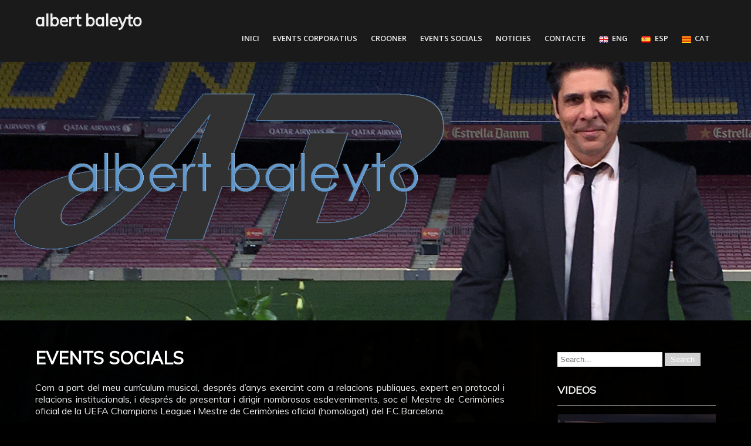

--- FILE ---
content_type: text/html; charset=UTF-8
request_url: https://catala.albertbaleyto.com/events-socials/
body_size: 12473
content:
<!DOCTYPE html>
<html lang="es">
<head>
<meta charset="UTF-8">
<meta name="SKYPE_TOOLBAR" content="SKYPE_TOOLBAR_PARSER_COMPATIBLE">
<meta name="viewport" content="width=device-width">
<title>EVENTS SOCIALS | </title>
<link rel="profile" href="http://gmpg.org/xfn/11">
<link rel="pingback" href="https://catala.albertbaleyto.com/xmlrpc.php">
<link rel="icon" type="image/x-icon" href="https://usercontent.one/wp/catala.albertbaleyto.com/wp-content/uploads/2019/01/Favicon.png?media=1766122944" />
<!--[if lt IE 9]>
<script type="text/javascript" src="https://usercontent.one/wp/catala.albertbaleyto.com/wp-content/themes/skt-black-pro/js/html5.js?media=1766122944"></script>
<link rel="stylesheet" href="https://usercontent.one/wp/catala.albertbaleyto.com/wp-content/themes/skt-black-pro/css/ie.css?media=1766122944" type="text/css" media="all" />
<![endif]-->
<title>EVENTS SOCIALS &#8211; Albert Baleyto</title>
<meta name='robots' content='max-image-preview:large' />
<link rel='dns-prefetch' href='//fonts.googleapis.com' />
<link rel="alternate" type="application/rss+xml" title="Albert Baleyto &raquo; Feed" href="https://catala.albertbaleyto.com/feed/" />
<link rel="alternate" type="application/rss+xml" title="Albert Baleyto &raquo; Feed de los comentarios" href="https://catala.albertbaleyto.com/comments/feed/" />
<link rel="alternate" title="oEmbed (JSON)" type="application/json+oembed" href="https://catala.albertbaleyto.com/wp-json/oembed/1.0/embed?url=https%3A%2F%2Fcatala.albertbaleyto.com%2Fevents-socials%2F" />
<link rel="alternate" title="oEmbed (XML)" type="text/xml+oembed" href="https://catala.albertbaleyto.com/wp-json/oembed/1.0/embed?url=https%3A%2F%2Fcatala.albertbaleyto.com%2Fevents-socials%2F&#038;format=xml" />
<style id='wp-img-auto-sizes-contain-inline-css' type='text/css'>
img:is([sizes=auto i],[sizes^="auto," i]){contain-intrinsic-size:3000px 1500px}
/*# sourceURL=wp-img-auto-sizes-contain-inline-css */
</style>
<link rel='stylesheet' id='dashicons-css' href='https://catala.albertbaleyto.com/wp-includes/css/dashicons.min.css?ver=6.9' type='text/css' media='all' />
<link rel='stylesheet' id='menu-icons-extra-css' href='https://usercontent.one/wp/catala.albertbaleyto.com/wp-content/plugins/menu-icons/css/extra.min.css?ver=0.13.20&media=1766122944' type='text/css' media='all' />
<style id='wp-emoji-styles-inline-css' type='text/css'>

	img.wp-smiley, img.emoji {
		display: inline !important;
		border: none !important;
		box-shadow: none !important;
		height: 1em !important;
		width: 1em !important;
		margin: 0 0.07em !important;
		vertical-align: -0.1em !important;
		background: none !important;
		padding: 0 !important;
	}
/*# sourceURL=wp-emoji-styles-inline-css */
</style>
<link rel='stylesheet' id='wp-block-library-css' href='https://catala.albertbaleyto.com/wp-includes/css/dist/block-library/style.min.css?ver=6.9' type='text/css' media='all' />
<style id='classic-theme-styles-inline-css' type='text/css'>
/*! This file is auto-generated */
.wp-block-button__link{color:#fff;background-color:#32373c;border-radius:9999px;box-shadow:none;text-decoration:none;padding:calc(.667em + 2px) calc(1.333em + 2px);font-size:1.125em}.wp-block-file__button{background:#32373c;color:#fff;text-decoration:none}
/*# sourceURL=/wp-includes/css/classic-themes.min.css */
</style>
<style id='global-styles-inline-css' type='text/css'>
:root{--wp--preset--aspect-ratio--square: 1;--wp--preset--aspect-ratio--4-3: 4/3;--wp--preset--aspect-ratio--3-4: 3/4;--wp--preset--aspect-ratio--3-2: 3/2;--wp--preset--aspect-ratio--2-3: 2/3;--wp--preset--aspect-ratio--16-9: 16/9;--wp--preset--aspect-ratio--9-16: 9/16;--wp--preset--color--black: #000000;--wp--preset--color--cyan-bluish-gray: #abb8c3;--wp--preset--color--white: #ffffff;--wp--preset--color--pale-pink: #f78da7;--wp--preset--color--vivid-red: #cf2e2e;--wp--preset--color--luminous-vivid-orange: #ff6900;--wp--preset--color--luminous-vivid-amber: #fcb900;--wp--preset--color--light-green-cyan: #7bdcb5;--wp--preset--color--vivid-green-cyan: #00d084;--wp--preset--color--pale-cyan-blue: #8ed1fc;--wp--preset--color--vivid-cyan-blue: #0693e3;--wp--preset--color--vivid-purple: #9b51e0;--wp--preset--gradient--vivid-cyan-blue-to-vivid-purple: linear-gradient(135deg,rgb(6,147,227) 0%,rgb(155,81,224) 100%);--wp--preset--gradient--light-green-cyan-to-vivid-green-cyan: linear-gradient(135deg,rgb(122,220,180) 0%,rgb(0,208,130) 100%);--wp--preset--gradient--luminous-vivid-amber-to-luminous-vivid-orange: linear-gradient(135deg,rgb(252,185,0) 0%,rgb(255,105,0) 100%);--wp--preset--gradient--luminous-vivid-orange-to-vivid-red: linear-gradient(135deg,rgb(255,105,0) 0%,rgb(207,46,46) 100%);--wp--preset--gradient--very-light-gray-to-cyan-bluish-gray: linear-gradient(135deg,rgb(238,238,238) 0%,rgb(169,184,195) 100%);--wp--preset--gradient--cool-to-warm-spectrum: linear-gradient(135deg,rgb(74,234,220) 0%,rgb(151,120,209) 20%,rgb(207,42,186) 40%,rgb(238,44,130) 60%,rgb(251,105,98) 80%,rgb(254,248,76) 100%);--wp--preset--gradient--blush-light-purple: linear-gradient(135deg,rgb(255,206,236) 0%,rgb(152,150,240) 100%);--wp--preset--gradient--blush-bordeaux: linear-gradient(135deg,rgb(254,205,165) 0%,rgb(254,45,45) 50%,rgb(107,0,62) 100%);--wp--preset--gradient--luminous-dusk: linear-gradient(135deg,rgb(255,203,112) 0%,rgb(199,81,192) 50%,rgb(65,88,208) 100%);--wp--preset--gradient--pale-ocean: linear-gradient(135deg,rgb(255,245,203) 0%,rgb(182,227,212) 50%,rgb(51,167,181) 100%);--wp--preset--gradient--electric-grass: linear-gradient(135deg,rgb(202,248,128) 0%,rgb(113,206,126) 100%);--wp--preset--gradient--midnight: linear-gradient(135deg,rgb(2,3,129) 0%,rgb(40,116,252) 100%);--wp--preset--font-size--small: 13px;--wp--preset--font-size--medium: 20px;--wp--preset--font-size--large: 36px;--wp--preset--font-size--x-large: 42px;--wp--preset--spacing--20: 0.44rem;--wp--preset--spacing--30: 0.67rem;--wp--preset--spacing--40: 1rem;--wp--preset--spacing--50: 1.5rem;--wp--preset--spacing--60: 2.25rem;--wp--preset--spacing--70: 3.38rem;--wp--preset--spacing--80: 5.06rem;--wp--preset--shadow--natural: 6px 6px 9px rgba(0, 0, 0, 0.2);--wp--preset--shadow--deep: 12px 12px 50px rgba(0, 0, 0, 0.4);--wp--preset--shadow--sharp: 6px 6px 0px rgba(0, 0, 0, 0.2);--wp--preset--shadow--outlined: 6px 6px 0px -3px rgb(255, 255, 255), 6px 6px rgb(0, 0, 0);--wp--preset--shadow--crisp: 6px 6px 0px rgb(0, 0, 0);}:where(.is-layout-flex){gap: 0.5em;}:where(.is-layout-grid){gap: 0.5em;}body .is-layout-flex{display: flex;}.is-layout-flex{flex-wrap: wrap;align-items: center;}.is-layout-flex > :is(*, div){margin: 0;}body .is-layout-grid{display: grid;}.is-layout-grid > :is(*, div){margin: 0;}:where(.wp-block-columns.is-layout-flex){gap: 2em;}:where(.wp-block-columns.is-layout-grid){gap: 2em;}:where(.wp-block-post-template.is-layout-flex){gap: 1.25em;}:where(.wp-block-post-template.is-layout-grid){gap: 1.25em;}.has-black-color{color: var(--wp--preset--color--black) !important;}.has-cyan-bluish-gray-color{color: var(--wp--preset--color--cyan-bluish-gray) !important;}.has-white-color{color: var(--wp--preset--color--white) !important;}.has-pale-pink-color{color: var(--wp--preset--color--pale-pink) !important;}.has-vivid-red-color{color: var(--wp--preset--color--vivid-red) !important;}.has-luminous-vivid-orange-color{color: var(--wp--preset--color--luminous-vivid-orange) !important;}.has-luminous-vivid-amber-color{color: var(--wp--preset--color--luminous-vivid-amber) !important;}.has-light-green-cyan-color{color: var(--wp--preset--color--light-green-cyan) !important;}.has-vivid-green-cyan-color{color: var(--wp--preset--color--vivid-green-cyan) !important;}.has-pale-cyan-blue-color{color: var(--wp--preset--color--pale-cyan-blue) !important;}.has-vivid-cyan-blue-color{color: var(--wp--preset--color--vivid-cyan-blue) !important;}.has-vivid-purple-color{color: var(--wp--preset--color--vivid-purple) !important;}.has-black-background-color{background-color: var(--wp--preset--color--black) !important;}.has-cyan-bluish-gray-background-color{background-color: var(--wp--preset--color--cyan-bluish-gray) !important;}.has-white-background-color{background-color: var(--wp--preset--color--white) !important;}.has-pale-pink-background-color{background-color: var(--wp--preset--color--pale-pink) !important;}.has-vivid-red-background-color{background-color: var(--wp--preset--color--vivid-red) !important;}.has-luminous-vivid-orange-background-color{background-color: var(--wp--preset--color--luminous-vivid-orange) !important;}.has-luminous-vivid-amber-background-color{background-color: var(--wp--preset--color--luminous-vivid-amber) !important;}.has-light-green-cyan-background-color{background-color: var(--wp--preset--color--light-green-cyan) !important;}.has-vivid-green-cyan-background-color{background-color: var(--wp--preset--color--vivid-green-cyan) !important;}.has-pale-cyan-blue-background-color{background-color: var(--wp--preset--color--pale-cyan-blue) !important;}.has-vivid-cyan-blue-background-color{background-color: var(--wp--preset--color--vivid-cyan-blue) !important;}.has-vivid-purple-background-color{background-color: var(--wp--preset--color--vivid-purple) !important;}.has-black-border-color{border-color: var(--wp--preset--color--black) !important;}.has-cyan-bluish-gray-border-color{border-color: var(--wp--preset--color--cyan-bluish-gray) !important;}.has-white-border-color{border-color: var(--wp--preset--color--white) !important;}.has-pale-pink-border-color{border-color: var(--wp--preset--color--pale-pink) !important;}.has-vivid-red-border-color{border-color: var(--wp--preset--color--vivid-red) !important;}.has-luminous-vivid-orange-border-color{border-color: var(--wp--preset--color--luminous-vivid-orange) !important;}.has-luminous-vivid-amber-border-color{border-color: var(--wp--preset--color--luminous-vivid-amber) !important;}.has-light-green-cyan-border-color{border-color: var(--wp--preset--color--light-green-cyan) !important;}.has-vivid-green-cyan-border-color{border-color: var(--wp--preset--color--vivid-green-cyan) !important;}.has-pale-cyan-blue-border-color{border-color: var(--wp--preset--color--pale-cyan-blue) !important;}.has-vivid-cyan-blue-border-color{border-color: var(--wp--preset--color--vivid-cyan-blue) !important;}.has-vivid-purple-border-color{border-color: var(--wp--preset--color--vivid-purple) !important;}.has-vivid-cyan-blue-to-vivid-purple-gradient-background{background: var(--wp--preset--gradient--vivid-cyan-blue-to-vivid-purple) !important;}.has-light-green-cyan-to-vivid-green-cyan-gradient-background{background: var(--wp--preset--gradient--light-green-cyan-to-vivid-green-cyan) !important;}.has-luminous-vivid-amber-to-luminous-vivid-orange-gradient-background{background: var(--wp--preset--gradient--luminous-vivid-amber-to-luminous-vivid-orange) !important;}.has-luminous-vivid-orange-to-vivid-red-gradient-background{background: var(--wp--preset--gradient--luminous-vivid-orange-to-vivid-red) !important;}.has-very-light-gray-to-cyan-bluish-gray-gradient-background{background: var(--wp--preset--gradient--very-light-gray-to-cyan-bluish-gray) !important;}.has-cool-to-warm-spectrum-gradient-background{background: var(--wp--preset--gradient--cool-to-warm-spectrum) !important;}.has-blush-light-purple-gradient-background{background: var(--wp--preset--gradient--blush-light-purple) !important;}.has-blush-bordeaux-gradient-background{background: var(--wp--preset--gradient--blush-bordeaux) !important;}.has-luminous-dusk-gradient-background{background: var(--wp--preset--gradient--luminous-dusk) !important;}.has-pale-ocean-gradient-background{background: var(--wp--preset--gradient--pale-ocean) !important;}.has-electric-grass-gradient-background{background: var(--wp--preset--gradient--electric-grass) !important;}.has-midnight-gradient-background{background: var(--wp--preset--gradient--midnight) !important;}.has-small-font-size{font-size: var(--wp--preset--font-size--small) !important;}.has-medium-font-size{font-size: var(--wp--preset--font-size--medium) !important;}.has-large-font-size{font-size: var(--wp--preset--font-size--large) !important;}.has-x-large-font-size{font-size: var(--wp--preset--font-size--x-large) !important;}
:where(.wp-block-post-template.is-layout-flex){gap: 1.25em;}:where(.wp-block-post-template.is-layout-grid){gap: 1.25em;}
:where(.wp-block-term-template.is-layout-flex){gap: 1.25em;}:where(.wp-block-term-template.is-layout-grid){gap: 1.25em;}
:where(.wp-block-columns.is-layout-flex){gap: 2em;}:where(.wp-block-columns.is-layout-grid){gap: 2em;}
:root :where(.wp-block-pullquote){font-size: 1.5em;line-height: 1.6;}
/*# sourceURL=global-styles-inline-css */
</style>
<link rel='stylesheet' id='ngg_trigger_buttons-css' href='https://usercontent.one/wp/catala.albertbaleyto.com/wp-content/plugins/nextgen-gallery/static/GalleryDisplay/trigger_buttons.css?ver=4.0.4&media=1766122944' type='text/css' media='all' />
<link rel='stylesheet' id='simplelightbox-0-css' href='https://usercontent.one/wp/catala.albertbaleyto.com/wp-content/plugins/nextgen-gallery/static/Lightbox/simplelightbox/simple-lightbox.css?ver=4.0.4&media=1766122944' type='text/css' media='all' />
<link rel='stylesheet' id='fontawesome_v4_shim_style-css' href='https://usercontent.one/wp/catala.albertbaleyto.com/wp-content/plugins/nextgen-gallery/static/FontAwesome/css/v4-shims.min.css?ver=6.9&media=1766122944' type='text/css' media='all' />
<link rel='stylesheet' id='fontawesome-css' href='https://usercontent.one/wp/catala.albertbaleyto.com/wp-content/plugins/nextgen-gallery/static/FontAwesome/css/all.min.css?ver=6.9&media=1766122944' type='text/css' media='all' />
<link rel='stylesheet' id='nextgen_pagination_style-css' href='https://usercontent.one/wp/catala.albertbaleyto.com/wp-content/plugins/nextgen-gallery/static/GalleryDisplay/pagination_style.css?ver=4.0.4&media=1766122944' type='text/css' media='all' />
<link rel='stylesheet' id='nextgen_basic_thumbnails_style-css' href='https://usercontent.one/wp/catala.albertbaleyto.com/wp-content/plugins/nextgen-gallery/static/Thumbnails/nextgen_basic_thumbnails.css?ver=4.0.4&media=1766122944' type='text/css' media='all' />
<link rel='stylesheet' id='skt_black-gfonts-opensans-css' href='//fonts.googleapis.com/css?family=Open+Sans%3A400%2C600%2C700&#038;ver=6.9' type='text/css' media='all' />
<link rel='stylesheet' id='skt_black-gfonts-roboto-css' href='//fonts.googleapis.com/css?family=Roboto%3A400%2C100%2C300%2C500%2C700&#038;ver=6.9' type='text/css' media='all' />
<link rel='stylesheet' id='skt_black-gfonts-lobster-css' href='//fonts.googleapis.com/css?family=Lobster&#038;ver=6.9' type='text/css' media='all' />
<link rel='stylesheet' id='skt_black-gfonts-opensanscondensed-css' href='//fonts.googleapis.com/css?family=Open+Sans+Condensed%3A300&#038;ver=6.9' type='text/css' media='all' />
<link rel='stylesheet' id='skt_black-gfonts-lato-css' href='//fonts.googleapis.com/css?family=Lato%3A400%2C900%2C400italic%2C700%2C300italic%2C300%2C700italic&#038;ver=6.9' type='text/css' media='all' />
<link rel='stylesheet' id='skt_black-gfonts-body-css' href='//fonts.googleapis.com/css?family=Muli&#038;ver=6.9' type='text/css' media='all' />
<link rel='stylesheet' id='skt_black-gfonts-logo-css' href='//fonts.googleapis.com/css?family=Muli&#038;ver=6.9' type='text/css' media='all' />
<link rel='stylesheet' id='skt_black-gfonts-nav-css' href='//fonts.googleapis.com/css?family=Open+Sans&#038;ver=6.9' type='text/css' media='all' />
<link rel='stylesheet' id='skt_black-gfonts-heading-css' href='//fonts.googleapis.com/css?family=Muli&#038;ver=6.9' type='text/css' media='all' />
<link rel='stylesheet' id='skt_black-gfonts-slide-css' href='//fonts.googleapis.com/css?family=Roboto&#038;ver=6.9' type='text/css' media='all' />
<link rel='stylesheet' id='skt_black-gfonts-slidedsc-css' href='//fonts.googleapis.com/css?family=Roboto&#038;ver=6.9' type='text/css' media='all' />
<link rel='stylesheet' id='skt_black-gfonts-foottitle-css' href='//fonts.googleapis.com/css?family=Roboto&#038;ver=6.9' type='text/css' media='all' />
<link rel='stylesheet' id='skt_black-gfonts-copyfont-css' href='//fonts.googleapis.com/css?family=Arimo&#038;ver=6.9' type='text/css' media='all' />
<link rel='stylesheet' id='skt_black-gfonts-designfont-css' href='//fonts.googleapis.com/css?family=Arimo&#038;ver=6.9' type='text/css' media='all' />
<link rel='stylesheet' id='skt_black-basic-style-css' href='https://usercontent.one/wp/catala.albertbaleyto.com/wp-content/themes/skt-black-pro/style.css?ver=6.9&media=1766122944' type='text/css' media='all' />
<link rel='stylesheet' id='skt_black-editor-style-css' href='https://usercontent.one/wp/catala.albertbaleyto.com/wp-content/themes/skt-black-pro/editor-style.css?ver=6.9&media=1766122944' type='text/css' media='all' />
<link rel='stylesheet' id='skt_black-base-style-css' href='https://usercontent.one/wp/catala.albertbaleyto.com/wp-content/themes/skt-black-pro/css/style_base.css?ver=6.9&media=1766122944' type='text/css' media='all' />
<link rel='stylesheet' id='skt_black-responsive-style-css' href='https://usercontent.one/wp/catala.albertbaleyto.com/wp-content/themes/skt-black-pro/css/theme-responsive.css?ver=6.9&media=1766122944' type='text/css' media='all' />
<link rel='stylesheet' id='skt_black-prettyphoto-style-css' href='https://usercontent.one/wp/catala.albertbaleyto.com/wp-content/themes/skt-black-pro/css/prettyPhoto.css?ver=6.9&media=1766122944' type='text/css' media='all' />
<link rel='stylesheet' id='skt_black-fontawesome-style-css' href='https://usercontent.one/wp/catala.albertbaleyto.com/wp-content/themes/skt-black-pro/css/font-awesome.min.css?media=1766122944' type='text/css' media='all' />
<link rel='stylesheet' id='skt_black-animation-style-css' href='https://usercontent.one/wp/catala.albertbaleyto.com/wp-content/themes/skt-black-pro/css/animation.css?ver=6.9&media=1766122944' type='text/css' media='all' />
<script type="text/javascript" src="https://catala.albertbaleyto.com/wp-includes/js/jquery/jquery.min.js?ver=3.7.1" id="jquery-core-js"></script>
<script type="text/javascript" src="https://catala.albertbaleyto.com/wp-includes/js/jquery/jquery-migrate.min.js?ver=3.4.1" id="jquery-migrate-js"></script>
<script type="text/javascript" id="photocrati_ajax-js-extra">
/* <![CDATA[ */
var photocrati_ajax = {"url":"https://catala.albertbaleyto.com/index.php?photocrati_ajax=1","rest_url":"https://catala.albertbaleyto.com/wp-json/","wp_home_url":"https://catala.albertbaleyto.com","wp_site_url":"https://catala.albertbaleyto.com","wp_root_url":"https://catala.albertbaleyto.com","wp_plugins_url":"https://usercontent.one/wp/catala.albertbaleyto.com/wp-content/plugins","wp_content_url":"https://usercontent.one/wp/catala.albertbaleyto.com/wp-content","wp_includes_url":"https://usercontent.one/wp/catala.albertbaleyto.com?media=1766122944/wp-includes/","ngg_param_slug":"nggallery","rest_nonce":"ed373a2548"};
//# sourceURL=photocrati_ajax-js-extra
/* ]]> */
</script>
<script type="text/javascript" src="https://usercontent.one/wp/catala.albertbaleyto.com/wp-content/plugins/nextgen-gallery/static/Legacy/ajax.min.js?ver=4.0.4&media=1766122944" id="photocrati_ajax-js"></script>
<script type="text/javascript" src="https://usercontent.one/wp/catala.albertbaleyto.com/wp-content/plugins/nextgen-gallery/static/FontAwesome/js/v4-shims.min.js?ver=5.3.1&media=1766122944" id="fontawesome_v4_shim-js"></script>
<script type="text/javascript" defer crossorigin="anonymous" data-auto-replace-svg="false" data-keep-original-source="false" data-search-pseudo-elements src="https://usercontent.one/wp/catala.albertbaleyto.com/wp-content/plugins/nextgen-gallery/static/FontAwesome/js/all.min.js?ver=5.3.1&media=1766122944" id="fontawesome-js"></script>
<script type="text/javascript" src="https://usercontent.one/wp/catala.albertbaleyto.com/wp-content/plugins/nextgen-gallery/static/Thumbnails/nextgen_basic_thumbnails.js?ver=4.0.4&media=1766122944" id="nextgen_basic_thumbnails_script-js"></script>
<script type="text/javascript" src="https://usercontent.one/wp/catala.albertbaleyto.com/wp-content/plugins/nextgen-gallery/static/Thumbnails/ajax_pagination.js?ver=4.0.4&media=1766122944" id="nextgen-basic-thumbnails-ajax-pagination-js"></script>
<script type="text/javascript" src="https://usercontent.one/wp/catala.albertbaleyto.com/wp-content/themes/skt-black-pro/js/jquery.prettyPhoto.js?ver=6.9&media=1766122944" id="skt_black-prettyphoto-script-js"></script>
<script type="text/javascript" src="https://usercontent.one/wp/catala.albertbaleyto.com/wp-content/themes/skt-black-pro/js/custom.js?ver=6.9&media=1766122944" id="skt_black-customscripts-js"></script>
<script type="text/javascript" src="https://usercontent.one/wp/catala.albertbaleyto.com/wp-content/themes/skt-black-pro/js/smooth-scroll.js?ver=6.9&media=1766122944" id="skt_black-smooth-scroll-js"></script>
<script type="text/javascript" src="https://usercontent.one/wp/catala.albertbaleyto.com/wp-content/themes/skt-black-pro/js/filter-gallery.js?ver=6.9&media=1766122944" id="skt_black-filter-scripts-js"></script>
<link rel="https://api.w.org/" href="https://catala.albertbaleyto.com/wp-json/" /><link rel="alternate" title="JSON" type="application/json" href="https://catala.albertbaleyto.com/wp-json/wp/v2/pages/340" /><link rel="EditURI" type="application/rsd+xml" title="RSD" href="https://catala.albertbaleyto.com/xmlrpc.php?rsd" />
<meta name="generator" content="WordPress 6.9" />
<link rel="canonical" href="https://catala.albertbaleyto.com/events-socials/" />
<link rel='shortlink' href='https://catala.albertbaleyto.com/?p=340' />
<style>[class*=" icon-oc-"],[class^=icon-oc-]{speak:none;font-style:normal;font-weight:400;font-variant:normal;text-transform:none;line-height:1;-webkit-font-smoothing:antialiased;-moz-osx-font-smoothing:grayscale}.icon-oc-one-com-white-32px-fill:before{content:"901"}.icon-oc-one-com:before{content:"900"}#one-com-icon,.toplevel_page_onecom-wp .wp-menu-image{speak:none;display:flex;align-items:center;justify-content:center;text-transform:none;line-height:1;-webkit-font-smoothing:antialiased;-moz-osx-font-smoothing:grayscale}.onecom-wp-admin-bar-item>a,.toplevel_page_onecom-wp>.wp-menu-name{font-size:16px;font-weight:400;line-height:1}.toplevel_page_onecom-wp>.wp-menu-name img{width:69px;height:9px;}.wp-submenu-wrap.wp-submenu>.wp-submenu-head>img{width:88px;height:auto}.onecom-wp-admin-bar-item>a img{height:7px!important}.onecom-wp-admin-bar-item>a img,.toplevel_page_onecom-wp>.wp-menu-name img{opacity:.8}.onecom-wp-admin-bar-item.hover>a img,.toplevel_page_onecom-wp.wp-has-current-submenu>.wp-menu-name img,li.opensub>a.toplevel_page_onecom-wp>.wp-menu-name img{opacity:1}#one-com-icon:before,.onecom-wp-admin-bar-item>a:before,.toplevel_page_onecom-wp>.wp-menu-image:before{content:'';position:static!important;background-color:rgba(240,245,250,.4);border-radius:102px;width:18px;height:18px;padding:0!important}.onecom-wp-admin-bar-item>a:before{width:14px;height:14px}.onecom-wp-admin-bar-item.hover>a:before,.toplevel_page_onecom-wp.opensub>a>.wp-menu-image:before,.toplevel_page_onecom-wp.wp-has-current-submenu>.wp-menu-image:before{background-color:#76b82a}.onecom-wp-admin-bar-item>a{display:inline-flex!important;align-items:center;justify-content:center}#one-com-logo-wrapper{font-size:4em}#one-com-icon{vertical-align:middle}.imagify-welcome{display:none !important;}</style>    	
    	<script>
			jQuery(window).bind('scroll', function() {
	var wwd = jQuery(window).width();
	if( wwd > 939 ){
		var navHeight = jQuery( window ).height() - 0;
			}
});
			jQuery(window).load(function() {
        jQuery('#slider').nivoSlider({
        	effect:'fade', //sliceDown, sliceDownLeft, sliceUp, sliceUpLeft, sliceUpDown, sliceUpDownLeft, fold, fade, random, slideInRight, slideInLeft, boxRandom, boxRain, boxRainReverse, boxRainGrow, boxRainGrowReverse
		  	animSpeed: 500,
			pauseTime: 3000,
			directionNav: true,
			controlNav: false,
			pauseOnHover: false,
    });
});
		</script>
    <style>body, .top-grey-box, p, .testimonial-section, .feature-box p, .address, #footer .footer-inner p, .right-features .feature-cell .feature-desc, .price-table{font-family:'Muli', sans-serif;}body, .contact-form-section .address, .newsletter, .top-grey-box, .testimonial-section .testimonial-box .testimonial-content .testimonial-mid, .right-features .feature-cell, .accordion-box .acc-content, .work-box .work-info, .feature-box{color:#eaeaea;}body{font-size:16px}.header .header-inner .logo h1, .logo a{font-family:Muli;color:#eeeeee;font-size:28px}.header .header-inner .nav ul{font-family:'Open Sans', sans-serif;font-size:13px}.header .header-inner .nav ul li a, .header .header-inner .nav ul li ul li a{color:#eeeeee;}#slider .top-bar h2{font-family:Roboto;color:#ffffff}#slider .top-bar h2{font-size:58px}#slider .top-bar p{font-family:Roboto;color:#ffffff}#slider .top-bar p{font-size:16px}section h2{font-size:38px}h1, h2, h3, h4, h5, h6, section h2, #services-box h2, .contact-banner h3, .news h2, .testimonial-box h2, .team-col h3, .newsletter h2{font-family:'Muli', sans-serif;color:#ffffff}a{color:#f2f2f2;}.footer .footer-col-1 h2, .footer-col-3 h2{font-family:Roboto}.footer .footer-col-1 h2, .footer-col-3 h2{color:#eeeeee}.copyright-txt{font-family:Arimo;color:#eeeeee}.design-by{font-family:Arimo;color:#eeeeee}.header{background-color:#1a1a1a ; border-bottom-color:#222222;}.message-thumb{border-color:#212121 ;}#services-box{background-color:#151515;}#services-box:hover{background-color:#3f93f1;}#services-box .read-more{border-color:#d1d1d1;}#services-box:hover .read-more{background-color:#303030; color:#3a3c41; }#slider .top-bar a, .contact-banner a, input.search-submit, .post-password-form input[type=submit], .newsletter-form input[type="submit"], #commentform input#submit{background-color:#d1d1d1;}#slider .top-bar a:hover, .contact-banner a:hover, input.search-submit:hover, .post-password-form input[type=submit]:hover, #commentform input#submit:hover{background-color:#aaaaaa;}#slider .top-bar a, .contact-banner a{color:#ffffff;}.social-icon a{color:#c9c9c9}.social-icon a{background-color:#302f2f}.social-icon a:hover{background-color:#d1d1d1}h3.widget-title{color:#eeeeee;}#footer-wrapper{background-color:#1a1a1a;}.copyright-wrapper{background-color:#000000;}.photobooth .gallery ul li:hover{ background:#1a1a1a; float:left; background:url(https://usercontent.one/wp/catala.albertbaleyto.com/wp-content/themes/skt-black-pro/images/camera-icon.png?media=1766122944) 50% 50% no-repeat #1a1a1a; }.nivo-directionNav a{background:url(https://usercontent.one/wp/catala.albertbaleyto.com/wp-content/themes/skt-black-pro/images/slide-nav.png?media=1766122944) no-repeat scroll 0 0 #000000;}.nivo-controlNav a{background-color:#313131}.nivo-controlNav a.active{background-color:#000000}.pagination ul li span, .pagination ul li a{background:#303441}.pagination ul li .current, .pagination ul li a:hover{background:#3a3a3a}#some-facts li{border:2px solid #7c7c7c}.photobooth .filter-gallery ul li a{color:#ffffff}.photobooth .filter-gallery ul li a:hover, .photobooth .filter-gallery ul li.current a{color:#3f93f1}.newsletter h2 span{color:#e1e1e1}.recent-post li span, .phone-no strong, .phone-no a{color:#e1e1e1}.more{background-color:#4a4a4a ;}.more:hover{background-color:#000000 ;}.news-box{ background-color:#1a1a1a ;border-color:#212121 ;}.testimonial-post{background-color:#000000 ; border-color:#232323 ;}.testimonial-box img{ border-color:#000000 ;}.testimonial-box h2{ border-bottom-color:#363636 ;}.team-col h3{ border-bottom-color:#000000 ;}.photobooth .filter-gallery ul{background-color:#141414 ;}.signup-newsletter{background-color:#000000 ; border-color:#1d1d1d ;}.newsletter-form input[type=text], .newsletter-form input[type=email]{background-color:#1a1a1a ; border-color:#252525 ;}</style><meta name="generator" content="Elementor 3.34.3; features: additional_custom_breakpoints; settings: css_print_method-external, google_font-enabled, font_display-swap">
			<style>
				.e-con.e-parent:nth-of-type(n+4):not(.e-lazyloaded):not(.e-no-lazyload),
				.e-con.e-parent:nth-of-type(n+4):not(.e-lazyloaded):not(.e-no-lazyload) * {
					background-image: none !important;
				}
				@media screen and (max-height: 1024px) {
					.e-con.e-parent:nth-of-type(n+3):not(.e-lazyloaded):not(.e-no-lazyload),
					.e-con.e-parent:nth-of-type(n+3):not(.e-lazyloaded):not(.e-no-lazyload) * {
						background-image: none !important;
					}
				}
				@media screen and (max-height: 640px) {
					.e-con.e-parent:nth-of-type(n+2):not(.e-lazyloaded):not(.e-no-lazyload),
					.e-con.e-parent:nth-of-type(n+2):not(.e-lazyloaded):not(.e-no-lazyload) * {
						background-image: none !important;
					}
				}
			</style>
				<style type="text/css">
			.headertest{
			background: url(https://usercontent.one/wp/catala.albertbaleyto.com/wp-content/uploads/2019/01/cropped-MG_2138bn.jpg?media=1766122944) no-repeat #111;
			background-position: center top;
		}
		
	</style>
	<style type="text/css" id="custom-background-css">
body.custom-background { background-image: url("https://usercontent.one/wp/catala.albertbaleyto.com/wp-content/uploads/2019/01/fons-5.jpg?media=1766122944"); background-position: left top; background-size: auto; background-repeat: repeat; background-attachment: scroll; }
</style>
	<link rel="icon" href="https://usercontent.one/wp/catala.albertbaleyto.com/wp-content/uploads/2019/01/Favicon.png?media=1766122944" sizes="32x32" />
<link rel="icon" href="https://usercontent.one/wp/catala.albertbaleyto.com/wp-content/uploads/2019/01/Favicon.png?media=1766122944" sizes="192x192" />
<link rel="apple-touch-icon" href="https://usercontent.one/wp/catala.albertbaleyto.com/wp-content/uploads/2019/01/Favicon.png?media=1766122944" />
<meta name="msapplication-TileImage" content="https://usercontent.one/wp/catala.albertbaleyto.com/wp-content/uploads/2019/01/Favicon.png?media=1766122944" />
		<style type="text/css" id="wp-custom-css">
			a{ text-decoration:inherit; color:#3f93f1;}
.header .header-inner .nav ul li a:hover{color:#3f93f1;}
.header .header-inner .logo h1{ font-weight:700; text-transform:lowercase; }
wpcf7 form textarea, textarea {background-color:#1a1a1a;}
p.left input[type="tel"]{ background-color:#1a1a1a}
p.sub input[type="submit"] { background-color:#3f93f1}
p.left input[type="text"] { background-color:#1a1a1a}
p.right input[type="url"] { background-color:#1a1a1a}
p.right input[type="email"] { background-color:#1a1a1a} 
blockquote{color: #dddddd}		</style>
		</head>

<body class="wp-singular page-template-default page page-id-340 custom-background wp-theme-skt-black-pro elementor-default elementor-kit-535">


<div class="header">
    <div class="header-inner">
            <div class="logo">
                    <a href="https://catala.albertbaleyto.com/">
                                                    <h1>Albert Baleyto</h1>
                                            </a>
             </div><!-- logo -->
            <div class="toggle">
            <a class="toggleMenu" href="#">Menu</a>
            </div><!-- toggle -->
            <div class="nav">
                <div class="menu-menu-container"><ul id="menu-menu" class="menu"><li id="menu-item-54" class="menu-item menu-item-type-post_type menu-item-object-page menu-item-home menu-item-54"><a href="https://catala.albertbaleyto.com/">INICI</a></li>
<li id="menu-item-412" class="menu-item menu-item-type-post_type menu-item-object-page menu-item-412"><a href="https://catala.albertbaleyto.com/events-corporatius/">EVENTS CORPORATIUS</a></li>
<li id="menu-item-44" class="menu-item menu-item-type-post_type menu-item-object-page menu-item-44"><a href="https://catala.albertbaleyto.com/crooner/">CROONER</a></li>
<li id="menu-item-411" class="menu-item menu-item-type-post_type menu-item-object-page current-menu-item page_item page-item-340 current_page_item menu-item-411"><a href="https://catala.albertbaleyto.com/events-socials/" aria-current="page">EVENTS SOCIALS</a></li>
<li id="menu-item-418" class="menu-item menu-item-type-taxonomy menu-item-object-category menu-item-418"><a href="https://catala.albertbaleyto.com/category/noticies/">NOTICIES</a></li>
<li id="menu-item-600" class="menu-item menu-item-type-custom menu-item-object-custom menu-item-600"><a href="https://www.albertbaleyto.com/contact/">CONTACTE</a></li>
<li id="menu-item-413" class="menu-item menu-item-type-custom menu-item-object-custom menu-item-413"><a href="https://www.albertbaleyto.com/"><img width="16" height="12" src="https://usercontent.one/wp/catala.albertbaleyto.com/wp-content/uploads/2019/01/mini-icon-2.png?media=1766122944" class="_mi _before _image" alt="" aria-hidden="true" decoding="async" /><span>ENG</span></a></li>
<li id="menu-item-416" class="menu-item menu-item-type-custom menu-item-object-custom menu-item-416"><a href="https://spanish.albertbaleyto.com/"><img width="16" height="12" src="https://usercontent.one/wp/catala.albertbaleyto.com/wp-content/uploads/2019/01/mini-icon-1.png?media=1766122944" class="_mi _before _image" alt="" aria-hidden="true" decoding="async" /><span>ESP</span></a></li>
<li id="menu-item-417" class="menu-item menu-item-type-custom menu-item-object-custom menu-item-home menu-item-417"><a href="https://catala.albertbaleyto.com/"><img width="16" height="12" src="https://usercontent.one/wp/catala.albertbaleyto.com/wp-content/uploads/2019/01/mini-icon-3.png?media=1766122944" class="_mi _before _image" alt="" aria-hidden="true" decoding="async" /><span>CAT</span></a></li>
</ul></div>            </div><!-- nav --><div class="clear"></div>
    </div><!-- header-inner -->
</div><!-- header -->

            
      <div class="innerbanner">                 
          <img src="https://usercontent.one/wp/catala.albertbaleyto.com/wp-content/uploads/2019/02/bannerint-social.png?media=1766122944" alt="">      
    </div> 
    
      <div class="main-container">
         
<div class="content-area">
    <div class="middle-align content_sidebar">
        <div class="site-main" id="sitemain">
			                
<article id="post-340" class="post-340 page type-page status-publish has-post-thumbnail hentry">
	<header class="entry-header">
		<h1 class="entry-title">EVENTS SOCIALS</h1>
	</header><!-- .entry-header -->

	<div class="entry-content">
		<p align="justify"><span lang="ca-ES">Com a part del meu currículum musical, després d’anys exercint com a relacions publiques, expert en protocol i relacions institucionals, i després de presentar i dirigir nombrosos esdeveniments, soc el Mestre de Cerimònies oficial de la UEFA Champions League i Mestre de Cerimònies oficial (homologat) del F.C.Barcelona.</span></p>
<p align="justify"><span lang="ca-ES">A més a més de cantant, presentador y animador musical, he sigut Mestre de Cerimònies dels hotels més importants de Barcelona (Hotel Arts, W Barcelona, Mandarín Oriental) i he tingut l´honor de casar des de les parelles més espectaculars, a la boda més intima i romàntica, a la llum de les espelmes, en una terrassa amb vistes al mar o inclús des del mar. Tant se val on sigui la cerimònia, el que la fa especial sou vosaltres, es el VOSTRE CASAMENT!</span></p>
<p align="justify"><span lang="ca-ES">Us ofereixo la meva experiència per oficiar i coordinar la vostre cerimònia amb la serietat i sobrietat que requereix el moment més important de les vostres vides. Dirigiré la litúrgia que vosaltres decidiu i adaptaré el meu discurs al vostre estil més personal perquè sentiu que us casa un més de la família.</span></p>
<p align="justify"><span lang="ca-ES">M&#8217;encarregaré de tot el que pugueu necessitar per la cerimònia, des de la part tècnica, com el material d’àudio (micròfon, altaveus i musica ), als Dj’s o tècnics de so que requereixi tot l’esdeveniment. Us assessoraré amb tots els dubtes, perquè aquest dia tan especial només tingueu que preocupar-vos per dir&#8230;.SI, VULL !</span></p>
<!-- default-view.php -->
<div
	class="ngg-galleryoverview default-view
		"
	id="ngg-gallery-99fe1f3e60e978c36ad419d65f70cf8d-1">

		<!-- Thumbnails -->
				<div id="ngg-image-0" class="ngg-gallery-thumbnail-box
											"
			>
						<div class="ngg-gallery-thumbnail">
			<a href="https://usercontent.one/wp/catala.albertbaleyto.com/wp-content/gallery/socials/MC-fcb.jpg?media=1766122944"
				title=""
				data-src="https://usercontent.one/wp/catala.albertbaleyto.com/wp-content/gallery/socials/MC-fcb.jpg?media=1766122944"
				data-thumbnail="https://usercontent.one/wp/catala.albertbaleyto.com/wp-content/gallery/socials/thumbs/thumbs_MC-fcb.jpg?media=1766122944"
				data-image-id="12"
				data-title="S1"
				data-description=""
				data-image-slug="mc-fcb"
				class="ngg-simplelightbox" rel="99fe1f3e60e978c36ad419d65f70cf8d">
				<img
					title="S1"
					alt="S1"
					src="https://usercontent.one/wp/catala.albertbaleyto.com/wp-content/gallery/socials/thumbs/thumbs_MC-fcb.jpg?media=1766122944"
					width="240"
					height="160"
					style="max-width:100%;"
				/>
			</a>
		</div>
							</div>
			
				<div id="ngg-image-1" class="ngg-gallery-thumbnail-box
											"
			>
						<div class="ngg-gallery-thumbnail">
			<a href="https://usercontent.one/wp/catala.albertbaleyto.com/wp-content/gallery/socials/IMG_2924.jpeg?media=1766122944"
				title=""
				data-src="https://usercontent.one/wp/catala.albertbaleyto.com/wp-content/gallery/socials/IMG_2924.jpeg?media=1766122944"
				data-thumbnail="https://usercontent.one/wp/catala.albertbaleyto.com/wp-content/gallery/socials/thumbs/thumbs_IMG_2924.jpeg?media=1766122944"
				data-image-id="11"
				data-title="S2"
				data-description=""
				data-image-slug="img_2924"
				class="ngg-simplelightbox" rel="99fe1f3e60e978c36ad419d65f70cf8d">
				<img
					title="S2"
					alt="S2"
					src="https://usercontent.one/wp/catala.albertbaleyto.com/wp-content/gallery/socials/thumbs/thumbs_IMG_2924.jpeg?media=1766122944"
					width="240"
					height="160"
					style="max-width:100%;"
				/>
			</a>
		</div>
							</div>
			
				<div id="ngg-image-2" class="ngg-gallery-thumbnail-box
											"
			>
						<div class="ngg-gallery-thumbnail">
			<a href="https://usercontent.one/wp/catala.albertbaleyto.com/wp-content/gallery/socials/FB_IMG_1457421217930.jpg?media=1766122944"
				title=""
				data-src="https://usercontent.one/wp/catala.albertbaleyto.com/wp-content/gallery/socials/FB_IMG_1457421217930.jpg?media=1766122944"
				data-thumbnail="https://usercontent.one/wp/catala.albertbaleyto.com/wp-content/gallery/socials/thumbs/thumbs_FB_IMG_1457421217930.jpg?media=1766122944"
				data-image-id="6"
				data-title="S7"
				data-description=""
				data-image-slug="fb_img_1457421217930"
				class="ngg-simplelightbox" rel="99fe1f3e60e978c36ad419d65f70cf8d">
				<img
					title="S7"
					alt="S7"
					src="https://usercontent.one/wp/catala.albertbaleyto.com/wp-content/gallery/socials/thumbs/thumbs_FB_IMG_1457421217930.jpg?media=1766122944"
					width="240"
					height="160"
					style="max-width:100%;"
				/>
			</a>
		</div>
							</div>
			
				<div id="ngg-image-3" class="ngg-gallery-thumbnail-box
											"
			>
						<div class="ngg-gallery-thumbnail">
			<a href="https://usercontent.one/wp/catala.albertbaleyto.com/wp-content/gallery/socials/FB_IMG_1457421174168.jpg?media=1766122944"
				title=""
				data-src="https://usercontent.one/wp/catala.albertbaleyto.com/wp-content/gallery/socials/FB_IMG_1457421174168.jpg?media=1766122944"
				data-thumbnail="https://usercontent.one/wp/catala.albertbaleyto.com/wp-content/gallery/socials/thumbs/thumbs_FB_IMG_1457421174168.jpg?media=1766122944"
				data-image-id="7"
				data-title="S6"
				data-description=""
				data-image-slug="fb_img_1457421174168"
				class="ngg-simplelightbox" rel="99fe1f3e60e978c36ad419d65f70cf8d">
				<img
					title="S6"
					alt="S6"
					src="https://usercontent.one/wp/catala.albertbaleyto.com/wp-content/gallery/socials/thumbs/thumbs_FB_IMG_1457421174168.jpg?media=1766122944"
					width="240"
					height="160"
					style="max-width:100%;"
				/>
			</a>
		</div>
							</div>
			
				<div id="ngg-image-4" class="ngg-gallery-thumbnail-box
											"
			>
						<div class="ngg-gallery-thumbnail">
			<a href="https://usercontent.one/wp/catala.albertbaleyto.com/wp-content/gallery/socials/FB_IMG_1457421165283.jpg?media=1766122944"
				title=""
				data-src="https://usercontent.one/wp/catala.albertbaleyto.com/wp-content/gallery/socials/FB_IMG_1457421165283.jpg?media=1766122944"
				data-thumbnail="https://usercontent.one/wp/catala.albertbaleyto.com/wp-content/gallery/socials/thumbs/thumbs_FB_IMG_1457421165283.jpg?media=1766122944"
				data-image-id="8"
				data-title="S5"
				data-description=""
				data-image-slug="fb_img_1457421165283"
				class="ngg-simplelightbox" rel="99fe1f3e60e978c36ad419d65f70cf8d">
				<img
					title="S5"
					alt="S5"
					src="https://usercontent.one/wp/catala.albertbaleyto.com/wp-content/gallery/socials/thumbs/thumbs_FB_IMG_1457421165283.jpg?media=1766122944"
					width="240"
					height="160"
					style="max-width:100%;"
				/>
			</a>
		</div>
							</div>
			
				<div id="ngg-image-5" class="ngg-gallery-thumbnail-box
											"
			>
						<div class="ngg-gallery-thumbnail">
			<a href="https://usercontent.one/wp/catala.albertbaleyto.com/wp-content/gallery/socials/d4601266-e292-4fc5-9320-b0ff971714e4.jpg?media=1766122944"
				title=""
				data-src="https://usercontent.one/wp/catala.albertbaleyto.com/wp-content/gallery/socials/d4601266-e292-4fc5-9320-b0ff971714e4.jpg?media=1766122944"
				data-thumbnail="https://usercontent.one/wp/catala.albertbaleyto.com/wp-content/gallery/socials/thumbs/thumbs_d4601266-e292-4fc5-9320-b0ff971714e4.jpg?media=1766122944"
				data-image-id="9"
				data-title="S4"
				data-description=""
				data-image-slug="d4601266-e292-4fc5-9320-b0ff971714e4"
				class="ngg-simplelightbox" rel="99fe1f3e60e978c36ad419d65f70cf8d">
				<img
					title="S4"
					alt="S4"
					src="https://usercontent.one/wp/catala.albertbaleyto.com/wp-content/gallery/socials/thumbs/thumbs_d4601266-e292-4fc5-9320-b0ff971714e4.jpg?media=1766122944"
					width="240"
					height="160"
					style="max-width:100%;"
				/>
			</a>
		</div>
							</div>
			
				<div id="ngg-image-6" class="ngg-gallery-thumbnail-box
											"
			>
						<div class="ngg-gallery-thumbnail">
			<a href="https://usercontent.one/wp/catala.albertbaleyto.com/wp-content/gallery/socials/d6ffc521-10b8-4ba2-9505-8e0942e21c38.jpg?media=1766122944"
				title=""
				data-src="https://usercontent.one/wp/catala.albertbaleyto.com/wp-content/gallery/socials/d6ffc521-10b8-4ba2-9505-8e0942e21c38.jpg?media=1766122944"
				data-thumbnail="https://usercontent.one/wp/catala.albertbaleyto.com/wp-content/gallery/socials/thumbs/thumbs_d6ffc521-10b8-4ba2-9505-8e0942e21c38.jpg?media=1766122944"
				data-image-id="10"
				data-title="S3"
				data-description=""
				data-image-slug="d6ffc521-10b8-4ba2-9505-8e0942e21c38"
				class="ngg-simplelightbox" rel="99fe1f3e60e978c36ad419d65f70cf8d">
				<img
					title="S3"
					alt="S3"
					src="https://usercontent.one/wp/catala.albertbaleyto.com/wp-content/gallery/socials/thumbs/thumbs_d6ffc521-10b8-4ba2-9505-8e0942e21c38.jpg?media=1766122944"
					width="240"
					height="160"
					style="max-width:100%;"
				/>
			</a>
		</div>
							</div>
			
				<div id="ngg-image-7" class="ngg-gallery-thumbnail-box
											"
			>
						<div class="ngg-gallery-thumbnail">
			<a href="https://usercontent.one/wp/catala.albertbaleyto.com/wp-content/gallery/socials/cac35967-d22e-4f37-8506-71a6cc010f51.jpg?media=1766122944"
				title=""
				data-src="https://usercontent.one/wp/catala.albertbaleyto.com/wp-content/gallery/socials/cac35967-d22e-4f37-8506-71a6cc010f51.jpg?media=1766122944"
				data-thumbnail="https://usercontent.one/wp/catala.albertbaleyto.com/wp-content/gallery/socials/thumbs/thumbs_cac35967-d22e-4f37-8506-71a6cc010f51.jpg?media=1766122944"
				data-image-id="13"
				data-title="S8"
				data-description=""
				data-image-slug="cac35967-d22e-4f37-8506-71a6cc010f51"
				class="ngg-simplelightbox" rel="99fe1f3e60e978c36ad419d65f70cf8d">
				<img
					title="S8"
					alt="S8"
					src="https://usercontent.one/wp/catala.albertbaleyto.com/wp-content/gallery/socials/thumbs/thumbs_cac35967-d22e-4f37-8506-71a6cc010f51.jpg?media=1766122944"
					width="240"
					height="160"
					style="max-width:100%;"
				/>
			</a>
		</div>
							</div>
			
	
	<br style="clear: both" />

	
		<!-- Pagination -->
		<div class='ngg-clear'></div>	</div>

			</div><!-- .entry-content -->
	</article><!-- #post-## -->
                                    </div>
        <div id="sidebar">
    
    <aside id="search-3" class="widget widget_search"><form role="search" method="get" class="search-form" action="https://catala.albertbaleyto.com/">
	<label>
				<input type="search" class="search-field" placeholder="Search..." value="" name="s">
	</label>
	<input type="submit" class="search-submit" value="Search">
</form>
</aside><aside id="media_image-2" class="widget widget_media_image"><h3 class="widget-title">VIDEOS</h3><a href="https://catala.albertbaleyto.com/videos/"><img width="801" height="480" src="https://usercontent.one/wp/catala.albertbaleyto.com/wp-content/uploads/2019/02/Image-videos.jpg?media=1766122944" class="image wp-image-497  attachment-full size-full" alt="" style="max-width: 100%; height: auto;" decoding="async" srcset="https://usercontent.one/wp/catala.albertbaleyto.com/wp-content/uploads/2019/02/Image-videos.jpg?media=1766122944 801w, https://usercontent.one/wp/catala.albertbaleyto.com/wp-content/uploads/2019/02/Image-videos-500x300.jpg?media=1766122944 500w, https://usercontent.one/wp/catala.albertbaleyto.com/wp-content/uploads/2019/02/Image-videos-240x145.jpg?media=1766122944 240w" sizes="(max-width: 801px) 100vw, 801px" /></a></aside>
		<aside id="recent-posts-3" class="widget widget_recent_entries">
		<h3 class="widget-title">NOTÍCIES</h3>
		<ul>
											<li>
					<a href="https://catala.albertbaleyto.com/2020/01/03/felic-2020/">Feliç 2020</a>
											<span class="post-date">3 enero, 2020</span>
									</li>
											<li>
					<a href="https://catala.albertbaleyto.com/2019/01/31/hola-mundo/">Benvinguts a la web d&#8217;Albert Baleyto</a>
											<span class="post-date">31 enero, 2019</span>
									</li>
					</ul>

		</aside>	
</div><!-- sidebar -->

        <div class="clear"></div>
    </div>
</div>

 <div id="footer-wrapper">
    	<footer class="footer">
        	<div class="footer-col-1">
            	            	<h2>Albert Baleyto</h2>
                <p><p align="justify">Crooner és una denominació típicament nordamericana que es dóna principalment als cantants masculins dels estàndards de jazz, en la seva majoria del Great American Songbook, recolzat per una orquestra completa, una gran banda o un piano. Originalment, era un terme irònic que denota un estil de cant sentimental fet possible per l'ús de micròfons.
Aquest sóc jo, el meu so, la meva ànima, el meu camí. </p>

</p>
                            </div>
            
            <div class="footer-col-1">
            	            	<h2>Notícies</h2>
                <ul class="recent-post">
                	                                      	<li><a href="https://catala.albertbaleyto.com/2020/01/03/felic-2020/"><div dir="auto" style="text-align: justify;">El més destacat de 2019, l&#8217;any&#8230;</p>
<br />
                    <span>Read more...</span></a></li>
                                      	<li><a href="https://catala.albertbaleyto.com/2019/01/31/hola-mundo/">
<p>Hem creat fa molt poc el nostre&#8230;<br />
                    <span>Read more...</span></a></li>
                                                        </ul>
                            </div>
            
            <div class="footer-col-3">
            	            	<h2>Management</h2>
                <p></p>
                <div class="phone-no">
                	                                         <p><strong>Barcelona:</strong><a href="mailto:myway@albertbaleyto.com">myway@albertbaleyto.com</a></p>
                                  	                    <p><strong>Miami Beach:</strong><a href="mailto:events@albertbaleyto.com" target="_blank">events@albertbaleyto.com</a></p>
                      
                </div>
                            </div>
            <div class="clear"></div>
        </footer>
        
        <div class="copyright-wrapper">
        	<div class="copyright">
            	<div class="copyright-txt">© 2024 Albert Baleyto. All Rights Reserved</div>
                <div class="design-by">Design by <a href="https://www.facebook.com/pxdoor" target="_blank">PXDOR</a></div>
            </div>
            <div class="clear"></div>
        </div>
    </div>
  
<script type="speculationrules">
{"prefetch":[{"source":"document","where":{"and":[{"href_matches":"/*"},{"not":{"href_matches":["/wp-*.php","/wp-admin/*","/wp-content/uploads/*","/wp-content/*","/wp-content/plugins/*","/wp-content/themes/skt-black-pro/*","/*\\?(.+)"]}},{"not":{"selector_matches":"a[rel~=\"nofollow\"]"}},{"not":{"selector_matches":".no-prefetch, .no-prefetch a"}}]},"eagerness":"conservative"}]}
</script>

			<script>
				const lazyloadRunObserver = () => {
					const lazyloadBackgrounds = document.querySelectorAll( `.e-con.e-parent:not(.e-lazyloaded)` );
					const lazyloadBackgroundObserver = new IntersectionObserver( ( entries ) => {
						entries.forEach( ( entry ) => {
							if ( entry.isIntersecting ) {
								let lazyloadBackground = entry.target;
								if( lazyloadBackground ) {
									lazyloadBackground.classList.add( 'e-lazyloaded' );
								}
								lazyloadBackgroundObserver.unobserve( entry.target );
							}
						});
					}, { rootMargin: '200px 0px 200px 0px' } );
					lazyloadBackgrounds.forEach( ( lazyloadBackground ) => {
						lazyloadBackgroundObserver.observe( lazyloadBackground );
					} );
				};
				const events = [
					'DOMContentLoaded',
					'elementor/lazyload/observe',
				];
				events.forEach( ( event ) => {
					document.addEventListener( event, lazyloadRunObserver );
				} );
			</script>
			<script type="text/javascript" id="ngg_common-js-extra">
/* <![CDATA[ */

var galleries = {};
galleries.gallery_99fe1f3e60e978c36ad419d65f70cf8d = {"__defaults_set":null,"ID":"99fe1f3e60e978c36ad419d65f70cf8d","album_ids":[],"container_ids":["2"],"display":null,"display_settings":{"display_view":"default-view.php","images_per_page":"10","number_of_columns":0,"thumbnail_width":240,"thumbnail_height":160,"show_all_in_lightbox":0,"ajax_pagination":1,"use_imagebrowser_effect":0,"template":"","display_no_images_error":1,"disable_pagination":0,"show_slideshow_link":0,"slideshow_link_text":"View Slideshow","override_thumbnail_settings":0,"thumbnail_quality":"100","thumbnail_crop":1,"thumbnail_watermark":0,"ngg_triggers_display":"never","use_lightbox_effect":true},"display_type":"photocrati-nextgen_basic_thumbnails","effect_code":null,"entity_ids":[],"excluded_container_ids":[],"exclusions":[],"gallery_ids":[],"id":"99fe1f3e60e978c36ad419d65f70cf8d","ids":null,"image_ids":[],"images_list_count":null,"inner_content":null,"is_album_gallery":null,"maximum_entity_count":500,"order_by":"sortorder","order_direction":"ASC","returns":"included","skip_excluding_globally_excluded_images":null,"slug":null,"sortorder":["12","11","6","7","8","9","10"],"source":"galleries","src":null,"tag_ids":[],"tagcloud":false,"transient_id":null};
galleries.gallery_99fe1f3e60e978c36ad419d65f70cf8d.wordpress_page_root = "https:\/\/catala.albertbaleyto.com\/events-socials\/";
var nextgen_lightbox_settings = {"static_path":"https:\/\/catala.albertbaleyto.com\/wp-content\/plugins\/nextgen-gallery\/static\/Lightbox\/{placeholder}","context":"nextgen_images"};
//# sourceURL=ngg_common-js-extra
/* ]]> */
</script>
<script type="text/javascript" src="https://usercontent.one/wp/catala.albertbaleyto.com/wp-content/plugins/nextgen-gallery/static/GalleryDisplay/common.js?ver=4.0.4&media=1766122944" id="ngg_common-js"></script>
<script type="text/javascript" id="ngg_common-js-after">
/* <![CDATA[ */
            var nggLastTimeoutVal = 1000;

            var nggRetryFailedImage = function(img) {
                setTimeout(function(){
                    img.src = img.src;
                }, nggLastTimeoutVal);

                nggLastTimeoutVal += 500;
            }
//# sourceURL=ngg_common-js-after
/* ]]> */
</script>
<script type="text/javascript" src="https://usercontent.one/wp/catala.albertbaleyto.com/wp-content/plugins/nextgen-gallery/static/Lightbox/lightbox_context.js?ver=4.0.4&media=1766122944" id="ngg_lightbox_context-js"></script>
<script type="text/javascript" src="https://usercontent.one/wp/catala.albertbaleyto.com/wp-content/plugins/nextgen-gallery/static/Lightbox/simplelightbox/simple-lightbox.js?ver=4.0.4&media=1766122944" id="simplelightbox-0-js"></script>
<script type="text/javascript" src="https://usercontent.one/wp/catala.albertbaleyto.com/wp-content/plugins/nextgen-gallery/static/Lightbox/simplelightbox/nextgen_simple_lightbox_init.js?ver=4.0.4&media=1766122944" id="simplelightbox-1-js"></script>
<script id="wp-emoji-settings" type="application/json">
{"baseUrl":"https://s.w.org/images/core/emoji/17.0.2/72x72/","ext":".png","svgUrl":"https://s.w.org/images/core/emoji/17.0.2/svg/","svgExt":".svg","source":{"concatemoji":"https://catala.albertbaleyto.com/wp-includes/js/wp-emoji-release.min.js?ver=6.9"}}
</script>
<script type="module">
/* <![CDATA[ */
/*! This file is auto-generated */
const a=JSON.parse(document.getElementById("wp-emoji-settings").textContent),o=(window._wpemojiSettings=a,"wpEmojiSettingsSupports"),s=["flag","emoji"];function i(e){try{var t={supportTests:e,timestamp:(new Date).valueOf()};sessionStorage.setItem(o,JSON.stringify(t))}catch(e){}}function c(e,t,n){e.clearRect(0,0,e.canvas.width,e.canvas.height),e.fillText(t,0,0);t=new Uint32Array(e.getImageData(0,0,e.canvas.width,e.canvas.height).data);e.clearRect(0,0,e.canvas.width,e.canvas.height),e.fillText(n,0,0);const a=new Uint32Array(e.getImageData(0,0,e.canvas.width,e.canvas.height).data);return t.every((e,t)=>e===a[t])}function p(e,t){e.clearRect(0,0,e.canvas.width,e.canvas.height),e.fillText(t,0,0);var n=e.getImageData(16,16,1,1);for(let e=0;e<n.data.length;e++)if(0!==n.data[e])return!1;return!0}function u(e,t,n,a){switch(t){case"flag":return n(e,"\ud83c\udff3\ufe0f\u200d\u26a7\ufe0f","\ud83c\udff3\ufe0f\u200b\u26a7\ufe0f")?!1:!n(e,"\ud83c\udde8\ud83c\uddf6","\ud83c\udde8\u200b\ud83c\uddf6")&&!n(e,"\ud83c\udff4\udb40\udc67\udb40\udc62\udb40\udc65\udb40\udc6e\udb40\udc67\udb40\udc7f","\ud83c\udff4\u200b\udb40\udc67\u200b\udb40\udc62\u200b\udb40\udc65\u200b\udb40\udc6e\u200b\udb40\udc67\u200b\udb40\udc7f");case"emoji":return!a(e,"\ud83e\u1fac8")}return!1}function f(e,t,n,a){let r;const o=(r="undefined"!=typeof WorkerGlobalScope&&self instanceof WorkerGlobalScope?new OffscreenCanvas(300,150):document.createElement("canvas")).getContext("2d",{willReadFrequently:!0}),s=(o.textBaseline="top",o.font="600 32px Arial",{});return e.forEach(e=>{s[e]=t(o,e,n,a)}),s}function r(e){var t=document.createElement("script");t.src=e,t.defer=!0,document.head.appendChild(t)}a.supports={everything:!0,everythingExceptFlag:!0},new Promise(t=>{let n=function(){try{var e=JSON.parse(sessionStorage.getItem(o));if("object"==typeof e&&"number"==typeof e.timestamp&&(new Date).valueOf()<e.timestamp+604800&&"object"==typeof e.supportTests)return e.supportTests}catch(e){}return null}();if(!n){if("undefined"!=typeof Worker&&"undefined"!=typeof OffscreenCanvas&&"undefined"!=typeof URL&&URL.createObjectURL&&"undefined"!=typeof Blob)try{var e="postMessage("+f.toString()+"("+[JSON.stringify(s),u.toString(),c.toString(),p.toString()].join(",")+"));",a=new Blob([e],{type:"text/javascript"});const r=new Worker(URL.createObjectURL(a),{name:"wpTestEmojiSupports"});return void(r.onmessage=e=>{i(n=e.data),r.terminate(),t(n)})}catch(e){}i(n=f(s,u,c,p))}t(n)}).then(e=>{for(const n in e)a.supports[n]=e[n],a.supports.everything=a.supports.everything&&a.supports[n],"flag"!==n&&(a.supports.everythingExceptFlag=a.supports.everythingExceptFlag&&a.supports[n]);var t;a.supports.everythingExceptFlag=a.supports.everythingExceptFlag&&!a.supports.flag,a.supports.everything||((t=a.source||{}).concatemoji?r(t.concatemoji):t.wpemoji&&t.twemoji&&(r(t.twemoji),r(t.wpemoji)))});
//# sourceURL=https://catala.albertbaleyto.com/wp-includes/js/wp-emoji-loader.min.js
/* ]]> */
</script>
<script id="ocvars">var ocSiteMeta = {plugins: {"a3e4aa5d9179da09d8af9b6802f861a8": 1,"a3fe9dc9824eccbd72b7e5263258ab2c": 1}}</script>
</body>
</html>